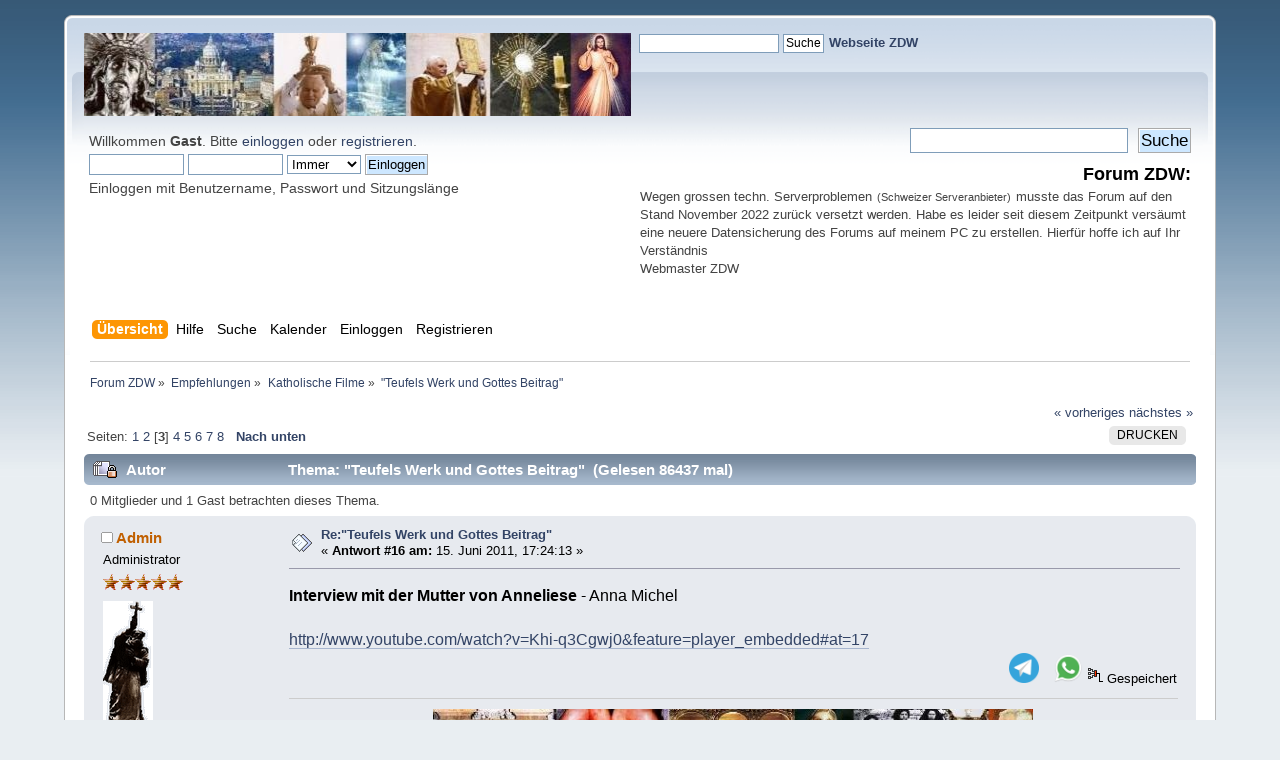

--- FILE ---
content_type: text/html; charset=UTF-8
request_url: https://kath-zdw.ch/forum/index.php/topic,136.16.html?PHPSESSID=594719d168c3277c3c5bcaa58dd65387
body_size: 68963
content:
<!DOCTYPE html PUBLIC "-//W3C//DTD XHTML 1.0 Transitional//EN" "http://www.w3.org/TR/xhtml1/DTD/xhtml1-transitional.dtd">
<html xmlns="http://www.w3.org/1999/xhtml">
<head>
	<link rel="stylesheet" type="text/css" href="https://www.kath-zdw.ch/forum/Themes/default/css/index.css?fin20" />
	<link rel="stylesheet" type="text/css" href="https://www.kath-zdw.ch/forum/Themes/default/css/webkit.css" />
	<script type="text/javascript" src="https://www.kath-zdw.ch/forum/Themes/default/scripts/script.js?fin20"></script>
	<script type="text/javascript" src="https://www.kath-zdw.ch/forum/Themes/default/scripts/theme.js?fin20"></script>
	<script type="text/javascript"><!-- // --><![CDATA[
		var smf_theme_url = "https://www.kath-zdw.ch/forum/Themes/default";
		var smf_default_theme_url = "https://www.kath-zdw.ch/forum/Themes/default";
		var smf_images_url = "https://www.kath-zdw.ch/forum/Themes/default/images";
		var smf_scripturl = "https://www.kath-zdw.ch/forum/index.php?PHPSESSID=594719d168c3277c3c5bcaa58dd65387&amp;";
		var smf_iso_case_folding = false;
		var smf_charset = "UTF-8";
		var ajax_notification_text = "Lade...";
		var ajax_notification_cancel_text = "Abbrechen";
	// ]]></script>
<script type="text/javascript" src="https://ajax.googleapis.com/ajax/libs/jquery/3.4.1/jquery.min.js"></script> 
<script type="text/javascript" src="https://www.kath-zdw.ch/forum/Themes/default/scripts/tabbedinfo.js"></script>
	<meta http-equiv="Content-Type" content="text/html; charset=UTF-8" />
	<meta name="description" content="&quot;Teufels Werk und Gottes Beitrag&quot;" />
	<title>&quot;Teufels Werk und Gottes Beitrag&quot;</title>
	<link rel="canonical" href="https://www.kath-zdw.ch/forum/index.php?topic=136.16" />
	<link rel="help" href="https://www.kath-zdw.ch/forum/index.php?PHPSESSID=594719d168c3277c3c5bcaa58dd65387&amp;action=help" />
	<link rel="search" href="https://www.kath-zdw.ch/forum/index.php?PHPSESSID=594719d168c3277c3c5bcaa58dd65387&amp;action=search" />
	<link rel="contents" href="https://www.kath-zdw.ch/forum/index.php?PHPSESSID=594719d168c3277c3c5bcaa58dd65387&amp;" />
	<link rel="index" href="https://www.kath-zdw.ch/forum/index.php?PHPSESSID=594719d168c3277c3c5bcaa58dd65387&amp;board=59.0" />
		<script type="text/javascript" src="https://www.kath-zdw.ch/forum/Themes/default/scripts/captcha.js"></script>
</head>
<body>
<div id="wrapper" style="width: 90%">
	<div id="header"><div class="frame">
		<!-- BEGIN MOD CustomBlocks -->
		<!-- END MOD CustomBlocks -->
		<div id="top_section">
			<!-- BEGIN MOD CustomBlocks -->
				<div class="clear_left">
					<div style="float: left; width: 547px; height: 83px;" >
					<p>
<a href="https://kath-zdw.ch/">
<img border="0" src="https://kath-zdw.ch/maria/images/smflogo.jpg" width="547" height="83"></a></p>
					</div>
					<div style="float: left; width: 470px; height: 100px;" >
					<form action="https://kath-zdw.ch/maria/suche.a.html" id="cse-search-box">
    <input type="hidden" name="ie" value="UTF-8" />
    <input type="hidden" name="cof" value="FORID:10" />
    <input type="hidden" name="cx" value="018053462334594100424:3qiltekn2_0" />
  <div>
    <p align="left">
    &nbsp;
    <input type="text" name="q" size="18" /> 
    <input type="submit" name="sa" value="Suche" /><font face="Arial" size="4">  
	</font><font face="Arial" color="#000080"><b><a href="http://kath-zdw.ch">
	Webseite ZDW</a></b></font></div>
</form>
					</div>
				</div>
			<!-- END MOD CustomBlocks -->
		</div>
		<div id="upper_section" class="middletext">
			<div class="user">
				<script type="text/javascript" src="https://www.kath-zdw.ch/forum/Themes/default/scripts/sha1.js"></script>
				<form id="guest_form" action="https://www.kath-zdw.ch/forum/index.php?PHPSESSID=594719d168c3277c3c5bcaa58dd65387&amp;action=login2" method="post" accept-charset="UTF-8"  onsubmit="hashLoginPassword(this, '0765ff9a2825d6d533cdcd17b69a6514');">
					<div class="info">Willkommen <strong>Gast</strong>. Bitte <a href="https://www.kath-zdw.ch/forum/index.php?PHPSESSID=594719d168c3277c3c5bcaa58dd65387&amp;action=login">einloggen</a> oder <a href="https://www.kath-zdw.ch/forum/index.php?PHPSESSID=594719d168c3277c3c5bcaa58dd65387&amp;action=register">registrieren</a>.</div>
					<input type="text" name="user" size="10" class="input_text" />
					<input type="password" name="passwrd" size="10" class="input_password" />
					<select name="cookielength">
						<option value="60">1 Stunde</option>
						<option value="1440">1 Tag</option>
						<option value="10080">1 Woche</option>
						<option value="43200">1 Monat</option>
						<option value="-1" selected="selected">Immer</option>
					</select>
					<input type="submit" value="Einloggen" class="button_submit" /><br />
					<div class="info">Einloggen mit Benutzername, Passwort und Sitzungslänge</div>
					<input type="hidden" name="hash_passwrd" value="" /><input type="hidden" name="b12625649b54" value="0765ff9a2825d6d533cdcd17b69a6514" />
				</form>
			</div>
			<div class="news normaltext">
				<form id="search_form" action="https://www.kath-zdw.ch/forum/index.php?PHPSESSID=594719d168c3277c3c5bcaa58dd65387&amp;action=search2" method="post" accept-charset="UTF-8">
					<input type="text" name="search" value="" class="input_text" />&nbsp;
					<input type="submit" name="submit" value="Suche" class="button_submit" />
					<input type="hidden" name="advanced" value="0" />
					<input type="hidden" name="topic" value="136" /></form>
				<h2>Forum ZDW: </h2>
				<p><div style="text-align: left;"><span style="font-size: 10pt;" class="bbc_size">Wegen grossen techn. Serverproblemen</span> <span style="font-size: 8pt;" class="bbc_size">(Schweizer Serveranbieter)</span> <span style="font-size: 10pt;" class="bbc_size">musste das Forum auf den Stand November 2022 zurück versetzt werden. Habe es leider seit diesem Zeitpunkt versäumt eine neuere Datensicherung des Forums auf meinem PC zu erstellen. Hierfür hoffe ich auf Ihr Verständnis<br />Webmaster ZDW</span></div></p>
			</div>
		</div>
		<br class="clear" />
		<script type="text/javascript"><!-- // --><![CDATA[
			var oMainHeaderToggle = new smc_Toggle({
				bToggleEnabled: true,
				bCurrentlyCollapsed: false,
				aSwappableContainers: [
					'upper_section'
				],
				aSwapImages: [
					{
						sId: 'upshrink',
						srcExpanded: smf_images_url + '/upshrink.png',
						altExpanded: 'Ein- oder Ausklappen der Kopfzeile',
						srcCollapsed: smf_images_url + '/upshrink2.png',
						altCollapsed: 'Ein- oder Ausklappen der Kopfzeile'
					}
				],
				oThemeOptions: {
					bUseThemeSettings: false,
					sOptionName: 'collapse_header',
					sSessionVar: 'b12625649b54',
					sSessionId: '0765ff9a2825d6d533cdcd17b69a6514'
				},
				oCookieOptions: {
					bUseCookie: true,
					sCookieName: 'upshrink'
				}
			});
		// ]]></script>
		<div id="main_menu">
			<ul class="dropmenu" id="menu_nav">
				<li id="button_home">
					<a class="active firstlevel" href="https://www.kath-zdw.ch/forum/index.php?PHPSESSID=594719d168c3277c3c5bcaa58dd65387&amp;">
						<span class="last firstlevel">Übersicht</span>
					</a>
				</li>
				<li id="button_help">
					<a class="firstlevel" href="https://www.kath-zdw.ch/forum/index.php?PHPSESSID=594719d168c3277c3c5bcaa58dd65387&amp;action=help">
						<span class="firstlevel">Hilfe</span>
					</a>
				</li>
				<li id="button_search">
					<a class="firstlevel" href="https://www.kath-zdw.ch/forum/index.php?PHPSESSID=594719d168c3277c3c5bcaa58dd65387&amp;action=search">
						<span class="firstlevel">Suche</span>
					</a>
				</li>
				<li id="button_calendar">
					<a class="firstlevel" href="https://www.kath-zdw.ch/forum/index.php?PHPSESSID=594719d168c3277c3c5bcaa58dd65387&amp;action=calendar">
						<span class="firstlevel">Kalender</span>
					</a>
				</li>
				<li id="button_login">
					<a class="firstlevel" href="https://www.kath-zdw.ch/forum/index.php?PHPSESSID=594719d168c3277c3c5bcaa58dd65387&amp;action=login">
						<span class="firstlevel">Einloggen</span>
					</a>
				</li>
				<li id="button_register">
					<a class="firstlevel" href="https://www.kath-zdw.ch/forum/index.php?PHPSESSID=594719d168c3277c3c5bcaa58dd65387&amp;action=register">
						<span class="last firstlevel">Registrieren</span>
					</a>
				</li>
			</ul>
		</div>
		<br class="clear" />
	</div></div>
	<div id="content_section"><div class="frame">
		<div id="main_content_section">
	<div class="navigate_section">
		<ul>
			<li>
				<a href="https://www.kath-zdw.ch/forum/index.php?PHPSESSID=594719d168c3277c3c5bcaa58dd65387&amp;"><span>Forum ZDW</span></a> &#187;
			</li>
			<li>
				<a href="https://www.kath-zdw.ch/forum/index.php?PHPSESSID=594719d168c3277c3c5bcaa58dd65387&amp;#c10"><span>Empfehlungen</span></a> &#187;
			</li>
			<li>
				<a href="https://www.kath-zdw.ch/forum/index.php?PHPSESSID=594719d168c3277c3c5bcaa58dd65387&amp;board=59.0"><span>Katholische Filme</span></a> &#187;
			</li>
			<li class="last">
				<a href="https://www.kath-zdw.ch/forum/index.php?PHPSESSID=594719d168c3277c3c5bcaa58dd65387&amp;topic=136.0"><span>&quot;Teufels Werk und Gottes Beitrag&quot;</span></a>
			</li>
		</ul>
	</div>
			<a id="top"></a>
			<a id="msg3099"></a>
			<div class="pagesection">
				<div class="nextlinks"><a href="https://www.kath-zdw.ch/forum/index.php?PHPSESSID=594719d168c3277c3c5bcaa58dd65387&amp;topic=136.0;prev_next=prev#new">« vorheriges</a> <a href="https://www.kath-zdw.ch/forum/index.php?PHPSESSID=594719d168c3277c3c5bcaa58dd65387&amp;topic=136.0;prev_next=next#new">nächstes »</a></div>
		<div class="buttonlist floatright">
			<ul>
				<li><a class="button_strip_print" href="https://www.kath-zdw.ch/forum/index.php?PHPSESSID=594719d168c3277c3c5bcaa58dd65387&amp;action=printpage;topic=136.0" rel="new_win nofollow"><span class="last">Drucken</span></a></li>
			</ul>
		</div>
				<div class="pagelinks floatleft">Seiten: <a class="navPages" href="https://www.kath-zdw.ch/forum/index.php?PHPSESSID=594719d168c3277c3c5bcaa58dd65387&amp;topic=136.0">1</a> <a class="navPages" href="https://www.kath-zdw.ch/forum/index.php?PHPSESSID=594719d168c3277c3c5bcaa58dd65387&amp;topic=136.8">2</a> [<strong>3</strong>] <a class="navPages" href="https://www.kath-zdw.ch/forum/index.php?PHPSESSID=594719d168c3277c3c5bcaa58dd65387&amp;topic=136.24">4</a> <a class="navPages" href="https://www.kath-zdw.ch/forum/index.php?PHPSESSID=594719d168c3277c3c5bcaa58dd65387&amp;topic=136.32">5</a> <a class="navPages" href="https://www.kath-zdw.ch/forum/index.php?PHPSESSID=594719d168c3277c3c5bcaa58dd65387&amp;topic=136.40">6</a> <a class="navPages" href="https://www.kath-zdw.ch/forum/index.php?PHPSESSID=594719d168c3277c3c5bcaa58dd65387&amp;topic=136.48">7</a> <a class="navPages" href="https://www.kath-zdw.ch/forum/index.php?PHPSESSID=594719d168c3277c3c5bcaa58dd65387&amp;topic=136.56">8</a>   &nbsp;&nbsp;<a href="#lastPost"><strong>Nach unten</strong></a></div>
			</div>
			<div id="forumposts">
				<div class="cat_bar">
					<h3 class="catbg">
						<img src="https://www.kath-zdw.ch/forum/Themes/default/images/topic/veryhot_post_locked.gif" align="bottom" alt="" />
						<span id="author">Autor</span>
						Thema: &quot;Teufels Werk und Gottes Beitrag&quot; &nbsp;(Gelesen 86437 mal)
					</h3>
				</div>
				<p id="whoisviewing" class="smalltext">0 Mitglieder und 1 Gast betrachten dieses Thema.
				</p>
				<form action="https://www.kath-zdw.ch/forum/index.php?PHPSESSID=594719d168c3277c3c5bcaa58dd65387&amp;action=quickmod2;topic=136.16" method="post" accept-charset="UTF-8" name="quickModForm" id="quickModForm" style="margin: 0;" onsubmit="return oQuickModify.bInEditMode ? oQuickModify.modifySave('0765ff9a2825d6d533cdcd17b69a6514', 'b12625649b54') : false">
				<div class="windowbg">
					<span class="topslice"><span></span></span>
					<div class="post_wrapper">
						<div class="poster">
							<h4>
								<img src="https://www.kath-zdw.ch/forum/Themes/default/images/useroff.gif" alt="Offline" />
								<a href="https://www.kath-zdw.ch/forum/index.php?PHPSESSID=594719d168c3277c3c5bcaa58dd65387&amp;action=profile;u=1" title="Profil anzeigen von Admin">Admin</a>
							</h4>
							<ul class="reset smalltext" id="msg_3099_extra_info">
								<li class="membergroup">Administrator</li>
								<li class="stars"><img src="https://www.kath-zdw.ch/forum/Themes/default/images/staradmin.gif" alt="*" /><img src="https://www.kath-zdw.ch/forum/Themes/default/images/staradmin.gif" alt="*" /><img src="https://www.kath-zdw.ch/forum/Themes/default/images/staradmin.gif" alt="*" /><img src="https://www.kath-zdw.ch/forum/Themes/default/images/staradmin.gif" alt="*" /><img src="https://www.kath-zdw.ch/forum/Themes/default/images/staradmin.gif" alt="*" /></li>
								<li class="avatar">
									<a href="https://www.kath-zdw.ch/forum/index.php?PHPSESSID=594719d168c3277c3c5bcaa58dd65387&amp;action=profile;u=1">
										<img class="avatar" src="https://www.kath-zdw.ch/forum/index.php?PHPSESSID=594719d168c3277c3c5bcaa58dd65387&amp;action=dlattach;attach=5280;type=avatar" alt="" />
									</a>
								</li>
								<li class="postcount">Beiträge: 1094</li>
								<li class="gender">Country: <img src="https://www.kath-zdw.ch/forum/Themes/default/images/flags/ch.png" alt="ch" title="Switzerland" /></li>
								<li class="gender">Geschlecht: <img class="gender" src="https://www.kath-zdw.ch/forum/Themes/default/images/Male.gif" alt="Männlich" /></li>
								<li class="profile">
									<ul>
										<li><a href="https://kath-zdw.ch" title="Zeugen der Wahrheit" target="_blank" rel="noopener noreferrer" class="new_win"><img src="https://www.kath-zdw.ch/forum/Themes/default/images/www_sm.gif" alt="Zeugen der Wahrheit" /></a></li>
									</ul>
								</li>
								<li class="custom">Religionszugehörigkeit: Römisch-katholische Kirche</li>
							</ul>
						</div>
						<div class="postarea">
							<div class="flow_hidden">
								<div class="keyinfo">
									<div class="messageicon">
										<img src="https://www.kath-zdw.ch/forum/Themes/default/images/post/xx.gif" alt="" />
									</div>
									<h5 id="subject_3099">
										<a href="https://www.kath-zdw.ch/forum/index.php?PHPSESSID=594719d168c3277c3c5bcaa58dd65387&amp;topic=136.msg3099#msg3099" rel="nofollow">Re:&quot;Teufels Werk und Gottes Beitrag&quot;</a>
									</h5>
									<div class="smalltext">&#171; <strong>Antwort #16 am:</strong> 15. Juni 2011, 17:24:13 &#187;</div>
									<div id="msg_3099_quick_mod"></div>
								</div>
							</div>
							<div class="post">
								<div class="inner" id="msg_3099"><strong>Interview mit der Mutter von Anneliese</strong> - Anna Michel<br /><br /><a href="http://www.youtube.com/watch?v=Khi-q3Cgwj0&amp;feature=player_embedded#at=17" class="bbc_link" target="_blank" rel="noopener noreferrer">http://www.youtube.com/watch?v=Khi-q3Cgwj0&amp;feature=player_embedded#at=17</a></div>
							</div>
						</div>
						<div class="moderatorbar">
							<div class="smalltext modified" id="modified_3099">
							</div>
							<div class="smalltext reportlinks">
							<a href="tg:msg_url?url=Thanks for sharing >>> https://www.kath-zdw.ch/forum/index.php?topic=136.0">
								<img alt="Telegram" src="https://www.kath-zdw.ch/forum/Themes/default/images/icons/Telegram.png" style="max-width: 30px; margin-top: -2px;margin-right: 10px;"/></a>
							<a href="whatsapp://send?text=Thanks for sharing >>> https://www.kath-zdw.ch/forum/index.php?topic=136.0" data-action="share/whatsapp/share">
								<img alt="WhatsApp" src="https://www.kath-zdw.ch/forum/Themes/default/images/icons/Whatsapp.png" style="max-width: 30px; margin-top: -2px;"/></a>
								<img src="https://www.kath-zdw.ch/forum/Themes/default/images/ip.gif" alt="" />
								Gespeichert
							</div>
							<div class="signature" id="msg_3099_signature"><div align="center"><a href="https://www.kath-zdw.ch" class="bbc_link" target="_blank" rel="noopener noreferrer"><img src="https://www.kath-zdw.ch/maria/images/index.JPG" alt="" width="600" height="50" class="bbc_img resized" /></a></div><div align="center"><a href="https://www.kath-zdw.ch" class="bbc_link" target="_blank" rel="noopener noreferrer">www.kath-zdw.ch</a></div></div>
						</div>
					</div>
					<span class="botslice"><span></span></span>
				</div>
				<hr class="post_separator" />
				<a id="msg3102"></a>
				<div class="windowbg2">
					<span class="topslice"><span></span></span>
					<div class="post_wrapper">
						<div class="poster">
							<h4>
								CSPB
							</h4>
							<ul class="reset smalltext" id="msg_3102_extra_info">
								<li class="membergroup">Gast</li>
							</ul>
						</div>
						<div class="postarea">
							<div class="flow_hidden">
								<div class="keyinfo">
									<div class="messageicon">
										<img src="https://www.kath-zdw.ch/forum/Themes/default/images/post/xx.gif" alt="" />
									</div>
									<h5 id="subject_3102">
										<a href="https://www.kath-zdw.ch/forum/index.php?PHPSESSID=594719d168c3277c3c5bcaa58dd65387&amp;topic=136.msg3102#msg3102" rel="nofollow">Re:&quot;Teufels Werk und Gottes Beitrag&quot;</a>
									</h5>
									<div class="smalltext">&#171; <strong>Antwort #17 am:</strong> 15. Juni 2011, 20:15:30 &#187;</div>
									<div id="msg_3102_quick_mod"></div>
								</div>
							</div>
							<div class="post">
								<div class="inner" id="msg_3102">Lieber Winfried,<br /><br />Vielleicht kannst du der &quot;Ghost Hunters Agency&quot; das Buch &quot;Wenn Verstorbene um Befreiung rufen&quot; von Gabriele Amorth und Kenneth McAll empfehlen, dass sie auch einmal einen professionellen Blick in die Materie bekommen (nichts für ungut). <br />Es enthält eine Sammlung von Erfahrungsberichten verschiedenster Exorzisten mit &quot;Spukerscheinungen&quot; und angeblicher Präsenz der Seelen von Verstorbenen.<br />Im speziellen Fall, wo es um Exorzismen geht, kannst du ihnen vielleicht die Bücher &quot;Ein Exorzist erzählt&quot; und &quot;Neue Berichte eines Exorzisten&quot; von Gabriele Amorth empfehlen. Diese beiden Bücher sind für Nicht-Katholiken vielleicht etwas heftig, da sie auch einiges an theologischen Hintergrund enthalten. Trotzdem sind sie auch für &quot;Unwissende&quot; empfehlenswert zu lesen, da sie auch viel Praxis und Erfahrung enthalten, und weder besonders anstrengend zu lesen noch lang sind.<br /><br />Grüße und Gottes Segen, CSPB</div>
							</div>
						</div>
						<div class="moderatorbar">
							<div class="smalltext modified" id="modified_3102">
							</div>
							<div class="smalltext reportlinks">
							<a href="tg:msg_url?url=Thanks for sharing >>> https://www.kath-zdw.ch/forum/index.php?topic=136.0">
								<img alt="Telegram" src="https://www.kath-zdw.ch/forum/Themes/default/images/icons/Telegram.png" style="max-width: 30px; margin-top: -2px;margin-right: 10px;"/></a>
							<a href="whatsapp://send?text=Thanks for sharing >>> https://www.kath-zdw.ch/forum/index.php?topic=136.0" data-action="share/whatsapp/share">
								<img alt="WhatsApp" src="https://www.kath-zdw.ch/forum/Themes/default/images/icons/Whatsapp.png" style="max-width: 30px; margin-top: -2px;"/></a>
								<img src="https://www.kath-zdw.ch/forum/Themes/default/images/ip.gif" alt="" />
								Gespeichert
							</div>
						</div>
					</div>
					<span class="botslice"><span></span></span>
				</div>
				<hr class="post_separator" />
				<a id="msg3707"></a>
				<div class="windowbg">
					<span class="topslice"><span></span></span>
					<div class="post_wrapper">
						<div class="poster">
							<h4>
								<img src="https://www.kath-zdw.ch/forum/Themes/default/images/useroff.gif" alt="Offline" />
								<a href="https://www.kath-zdw.ch/forum/index.php?PHPSESSID=594719d168c3277c3c5bcaa58dd65387&amp;action=profile;u=435" title="Profil anzeigen von Sandy-GHA">Sandy-GHA</a>
							</h4>
							<ul class="reset smalltext" id="msg_3707_extra_info">
								<li class="stars"><img src="https://www.kath-zdw.ch/forum/Themes/default/images/star.gif" alt="*" /></li>
								<li class="postcount">Beiträge: 10</li>
								<li class="profile">
									<ul>
									</ul>
								</li>
							</ul>
						</div>
						<div class="postarea">
							<div class="flow_hidden">
								<div class="keyinfo">
									<div class="messageicon">
										<img src="https://www.kath-zdw.ch/forum/Themes/default/images/post/xx.gif" alt="" />
									</div>
									<h5 id="subject_3707">
										<a href="https://www.kath-zdw.ch/forum/index.php?PHPSESSID=594719d168c3277c3c5bcaa58dd65387&amp;topic=136.msg3707#msg3707" rel="nofollow">Re:&quot;Teufels Werk und Gottes Beitrag&quot;</a>
									</h5>
									<div class="smalltext">&#171; <strong>Antwort #18 am:</strong> 03. Juli 2011, 20:50:31 &#187;</div>
									<div id="msg_3707_quick_mod"></div>
								</div>
							</div>
							<div class="post">
								<div class="inner" id="msg_3707">Hallo zusammen.Ich bin Leaderin der GhostHunters Agency und haben uns mit dem Fall Anneliese intensiv beschäftigt.Uns war es wichtig die Wahrheit über Anneliese zu erfahren da es sehr viele Geschichten und Wiedersprüche in diesem Fall gibt.Dafür haben wir einen langen Bericht geschrieben,ein Interview mit einer damaligen guten Freundin geführt und das Interview mit der Mutter Anna Michel.Wichtig für uns war es verschiedene Seiten anzuhören da wir nicht voreingenommen diesbezüglich waren.Vieles konnten wir jedoch aufklären.Es war für uns eine Interessante Erfahrung und die Bilder von den 2 Tagen als wir oben waren sind nicht so schnell aus dem Kopf zu bekommen.Die GHA beschäftigt sich eigentlich mit paranormalen Phänomenen,aber dieses war ein ganz besonderer Fall und sollte eine Dokumentation über die wahre Anneliese geben.Wer sie war,wie alles zustande kam und leider wie es Enden musste.<br /><br />Lieben Gruss Sandy</div>
							</div>
						</div>
						<div class="moderatorbar">
							<div class="smalltext modified" id="modified_3707">
							</div>
							<div class="smalltext reportlinks">
							<a href="tg:msg_url?url=Thanks for sharing >>> https://www.kath-zdw.ch/forum/index.php?topic=136.0">
								<img alt="Telegram" src="https://www.kath-zdw.ch/forum/Themes/default/images/icons/Telegram.png" style="max-width: 30px; margin-top: -2px;margin-right: 10px;"/></a>
							<a href="whatsapp://send?text=Thanks for sharing >>> https://www.kath-zdw.ch/forum/index.php?topic=136.0" data-action="share/whatsapp/share">
								<img alt="WhatsApp" src="https://www.kath-zdw.ch/forum/Themes/default/images/icons/Whatsapp.png" style="max-width: 30px; margin-top: -2px;"/></a>
								<img src="https://www.kath-zdw.ch/forum/Themes/default/images/ip.gif" alt="" />
								Gespeichert
							</div>
						</div>
					</div>
					<span class="botslice"><span></span></span>
				</div>
				<hr class="post_separator" />
				<a id="msg3722"></a>
				<div class="windowbg2">
					<span class="topslice"><span></span></span>
					<div class="post_wrapper">
						<div class="poster">
							<h4>
								<img src="https://www.kath-zdw.ch/forum/Themes/default/images/useroff.gif" alt="Offline" />
								<a href="https://www.kath-zdw.ch/forum/index.php?PHPSESSID=594719d168c3277c3c5bcaa58dd65387&amp;action=profile;u=17" title="Profil anzeigen von Winfried">Winfried</a>
							</h4>
							<ul class="reset smalltext" id="msg_3722_extra_info">
								<li class="stars"><img src="https://www.kath-zdw.ch/forum/Themes/default/images/star.gif" alt="*" /><img src="https://www.kath-zdw.ch/forum/Themes/default/images/star.gif" alt="*" /><img src="https://www.kath-zdw.ch/forum/Themes/default/images/star.gif" alt="*" /><img src="https://www.kath-zdw.ch/forum/Themes/default/images/star.gif" alt="*" /></li>
								<li class="postcount">Beiträge: 682</li>
								<li class="gender">Geschlecht: <img class="gender" src="https://www.kath-zdw.ch/forum/Themes/default/images/Male.gif" alt="Männlich" /></li>
								<li class="profile">
									<ul>
									</ul>
								</li>
							</ul>
						</div>
						<div class="postarea">
							<div class="flow_hidden">
								<div class="keyinfo">
									<div class="messageicon">
										<img src="https://www.kath-zdw.ch/forum/Themes/default/images/post/xx.gif" alt="" />
									</div>
									<h5 id="subject_3722">
										<a href="https://www.kath-zdw.ch/forum/index.php?PHPSESSID=594719d168c3277c3c5bcaa58dd65387&amp;topic=136.msg3722#msg3722" rel="nofollow">Re:&quot;Teufels Werk und Gottes Beitrag&quot;</a>
									</h5>
									<div class="smalltext">&#171; <strong>Antwort #19 am:</strong> 04. Juli 2011, 10:29:12 &#187;</div>
									<div id="msg_3722_quick_mod"></div>
								</div>
							</div>
							<div class="post">
								<div class="inner" id="msg_3722">Liebe Sandy-GHA, liebe Leser,<br />&nbsp;<br />schön, dass Du zu uns gefunden hast. Seit Bestehen dieser website wurde das Thema &quot;Anneliese Michel&quot; ja schon oft diskutiert (es ist übrigens eines der am meisten aufgerufenen auf unserer HP).<br /><br />Da ich mich Anneliese Michel und ihrer Familie besonders verpflichtet fühle, werde ich mich auch weiterhin für eine Würdigung ihr Leidens und Sterbens einsetzen, zumal dies in der Menschheits- und Kirchengeschichte einmalig ist. Leider herrscht aber auch in katholischen Kreisen die Meinung vor, dass der Tod von Anneliese Michel hätte verhindert werden können. Das stimmt nicht, auch wenn im Nachhinein außenstehende Gutachter der Meinung waren, eine Zwangsernährung (!) hätte hier etwas bewirken können. Wie von der Gottesmutter angekündigt, sollte am 1. Juli die WENDE kommen. Alle, incl. der Priester, glaubten dabei an eine Genesung. Dem war aber nicht so. Gott der Herr holte sie am 1. Juli des Jahres 1976 zu sich. Das war die WENDE, was von den meisten, auch den katholischen Kritikern, bis heute nicht erkannt wird.<br /><br /><br />Neben den authentischen Berichten derer, die dabei waren (die meisten kenne ich persönlich), empfehle ich allen Interessierten das Buch von Felicitas Goodman: &quot;<em>Anneliese Michel und ihre Dämonen</em>&quot; (Christiana-Verlag, 5. Aufl., mit einem Vorwort des Exorzisten Pfr. Ernst Alt). Frau Prof. Goodman hat sich die gesamten Unterlagen dieses Falles zukommen lassen und daraufhin ein wissenschaftlich fundiertes Dokument zu Klingenberg verfasst. <br /><br /><br />Desweitern existiert noch der Fall &quot;Heike&quot; (FORUM), der die Gottesmutter, nach deren Einwilligung, ein ähnliches Schicksal wie Anneliese prophezeit hat. Jetzt bin ich kein Prophet, aber sollten sich bei ihr ähnliche Situationen wie bei Anneliese einstellen - ihre Dämonen sind übrigens die gleichen wie in Klingenberg (!) - werde ich mich auch dazu bekennen. Was Außenstehende dann dazu sagen werden, ist mir egal.<br /><br /><br /><br />PS: Ich bin schon einmal auf die weitere Berichterstattung bei GHA gespannt.<br /><br /><br />Viele Grüße.</div>
							</div>
						</div>
						<div class="moderatorbar">
							<div class="smalltext modified" id="modified_3722">
							</div>
							<div class="smalltext reportlinks">
							<a href="tg:msg_url?url=Thanks for sharing >>> https://www.kath-zdw.ch/forum/index.php?topic=136.0">
								<img alt="Telegram" src="https://www.kath-zdw.ch/forum/Themes/default/images/icons/Telegram.png" style="max-width: 30px; margin-top: -2px;margin-right: 10px;"/></a>
							<a href="whatsapp://send?text=Thanks for sharing >>> https://www.kath-zdw.ch/forum/index.php?topic=136.0" data-action="share/whatsapp/share">
								<img alt="WhatsApp" src="https://www.kath-zdw.ch/forum/Themes/default/images/icons/Whatsapp.png" style="max-width: 30px; margin-top: -2px;"/></a>
								<img src="https://www.kath-zdw.ch/forum/Themes/default/images/ip.gif" alt="" />
								Gespeichert
							</div>
							<div class="signature" id="msg_3722_signature">In hoc signo vinces.</div>
						</div>
					</div>
					<span class="botslice"><span></span></span>
				</div>
				<hr class="post_separator" />
				<a id="msg3960"></a>
				<div class="windowbg">
					<span class="topslice"><span></span></span>
					<div class="post_wrapper">
						<div class="poster">
							<h4>
								<img src="https://www.kath-zdw.ch/forum/Themes/default/images/useroff.gif" alt="Offline" />
								<a href="https://www.kath-zdw.ch/forum/index.php?PHPSESSID=594719d168c3277c3c5bcaa58dd65387&amp;action=profile;u=435" title="Profil anzeigen von Sandy-GHA">Sandy-GHA</a>
							</h4>
							<ul class="reset smalltext" id="msg_3960_extra_info">
								<li class="stars"><img src="https://www.kath-zdw.ch/forum/Themes/default/images/star.gif" alt="*" /></li>
								<li class="postcount">Beiträge: 10</li>
								<li class="profile">
									<ul>
									</ul>
								</li>
							</ul>
						</div>
						<div class="postarea">
							<div class="flow_hidden">
								<div class="keyinfo">
									<div class="messageicon">
										<img src="https://www.kath-zdw.ch/forum/Themes/default/images/post/xx.gif" alt="" />
									</div>
									<h5 id="subject_3960">
										<a href="https://www.kath-zdw.ch/forum/index.php?PHPSESSID=594719d168c3277c3c5bcaa58dd65387&amp;topic=136.msg3960#msg3960" rel="nofollow">Re:&quot;Teufels Werk und Gottes Beitrag&quot;</a>
									</h5>
									<div class="smalltext">&#171; <strong>Antwort #20 am:</strong> 10. Juli 2011, 18:44:32 &#187;</div>
									<div id="msg_3960_quick_mod"></div>
								</div>
							</div>
							<div class="post">
								<div class="inner" id="msg_3960">Hallo Winfried.<br />Gerne würde ich mit Ihnen nochmals telefonieren um ggf. einen Termin für dieses Jahr abzumachen um alles weitere dann zu besprechen.Ihre Meinung und vielleicht von Heike ist uns sehr wichtig.Da wir bisher nur mit der damaligen Freundin sprechen konnten und Annelieses Mutter.Vielleicht könnten wir auch alle ein Treffen bei Anna Michel stattfinden lassen wenn sie es möchten.So kann jeder etwas zu der Thematik sagen und wir können eine weitere Berichterstattung auf unsere Website veröffentlichen.<br /><br />Lieben Gruss Sandy</div>
							</div>
						</div>
						<div class="moderatorbar">
							<div class="smalltext modified" id="modified_3960">
							</div>
							<div class="smalltext reportlinks">
							<a href="tg:msg_url?url=Thanks for sharing >>> https://www.kath-zdw.ch/forum/index.php?topic=136.0">
								<img alt="Telegram" src="https://www.kath-zdw.ch/forum/Themes/default/images/icons/Telegram.png" style="max-width: 30px; margin-top: -2px;margin-right: 10px;"/></a>
							<a href="whatsapp://send?text=Thanks for sharing >>> https://www.kath-zdw.ch/forum/index.php?topic=136.0" data-action="share/whatsapp/share">
								<img alt="WhatsApp" src="https://www.kath-zdw.ch/forum/Themes/default/images/icons/Whatsapp.png" style="max-width: 30px; margin-top: -2px;"/></a>
								<img src="https://www.kath-zdw.ch/forum/Themes/default/images/ip.gif" alt="" />
								Gespeichert
							</div>
						</div>
					</div>
					<span class="botslice"><span></span></span>
				</div>
				<hr class="post_separator" />
				<a id="msg3969"></a>
				<div class="windowbg2">
					<span class="topslice"><span></span></span>
					<div class="post_wrapper">
						<div class="poster">
							<h4>
								<img src="https://www.kath-zdw.ch/forum/Themes/default/images/useroff.gif" alt="Offline" />
								<a href="https://www.kath-zdw.ch/forum/index.php?PHPSESSID=594719d168c3277c3c5bcaa58dd65387&amp;action=profile;u=42" title="Profil anzeigen von Andreas777">Andreas777</a>
							</h4>
							<ul class="reset smalltext" id="msg_3969_extra_info">
								<li class="stars"><img src="https://www.kath-zdw.ch/forum/Themes/default/images/star.gif" alt="*" /><img src="https://www.kath-zdw.ch/forum/Themes/default/images/star.gif" alt="*" /></li>
								<li class="postcount">Beiträge: 162</li>
								<li class="gender">Country: <img src="https://www.kath-zdw.ch/forum/Themes/default/images/flags/de.png" alt="de" title="Germany" /></li>
								<li class="gender">Geschlecht: <img class="gender" src="https://www.kath-zdw.ch/forum/Themes/default/images/Male.gif" alt="Männlich" /></li>
								<li class="profile">
									<ul>
									</ul>
								</li>
								<li class="custom">Religionszugehörigkeit: Römisch-katholische Kirche</li>
							</ul>
						</div>
						<div class="postarea">
							<div class="flow_hidden">
								<div class="keyinfo">
									<div class="messageicon">
										<img src="https://www.kath-zdw.ch/forum/Themes/default/images/post/xx.gif" alt="" />
									</div>
									<h5 id="subject_3969">
										<a href="https://www.kath-zdw.ch/forum/index.php?PHPSESSID=594719d168c3277c3c5bcaa58dd65387&amp;topic=136.msg3969#msg3969" rel="nofollow">Re:&quot;Teufels Werk und Gottes Beitrag&quot;</a>
									</h5>
									<div class="smalltext">&#171; <strong>Antwort #21 am:</strong> 10. Juli 2011, 22:41:33 &#187;</div>
									<div id="msg_3969_quick_mod"></div>
								</div>
							</div>
							<div class="post">
								<div class="inner" id="msg_3969">Lieber Winfried,<br /><br />da kann man @ CSPB nur zustimmen denn die selbst ernannten Geisterjäger haben vermutlich im Grunde keine Ahnung. Ich habe mir mal ihre Homepage angesehen und die sagt ja schon alles.<br />Wenn man da auf Team klickt sieht und liest man weiter unten folgendes:<br /><br /><strong>Heike / Medium<br /><br />Sie arbeit schon sehr viele Jahre hauptberuflich als Trauerbegleiterin und Medium.Heike verfügt über die mediale Begabung mit der geistigen Welt Kontakt aufnehmen zu können. Als Medium ist sie Vermittlerin zwischen der geistigen Welt und Ihnen. Sie wird Ihnen ganz genau erklären, wie sie den Kontakt herstellt und wie die mediale Beratung ablaufen wird.Heike entdeckte uns über eine Zeitung und entschloss bei der GHA mitzuwirken.Wir als GHA freuen uns sehr sie im Team zu haben,da wir wissen das sie sehr gute Arbeit leistet.<br />Eine mediale Beratung dauert für gewöhnlich 30 Minuten und kostet 75 €.</strong><br /><br />Die haben eine im Team derer ihr Herr ein Dämon ist.<br />Liebe Sandy und Team, laßt besser die Finger davon und vor allem vor dieser Heike. Man müßte auch die Leute vor der warnen. Wißt ihr denn nicht das sich der Teufel als Gestalt des Lichtes verkleidet ?<br /><br />&nbsp; <br /><br /></div>
							</div>
						</div>
						<div class="moderatorbar">
							<div class="smalltext modified" id="modified_3969">
							</div>
							<div class="smalltext reportlinks">
							<a href="tg:msg_url?url=Thanks for sharing >>> https://www.kath-zdw.ch/forum/index.php?topic=136.0">
								<img alt="Telegram" src="https://www.kath-zdw.ch/forum/Themes/default/images/icons/Telegram.png" style="max-width: 30px; margin-top: -2px;margin-right: 10px;"/></a>
							<a href="whatsapp://send?text=Thanks for sharing >>> https://www.kath-zdw.ch/forum/index.php?topic=136.0" data-action="share/whatsapp/share">
								<img alt="WhatsApp" src="https://www.kath-zdw.ch/forum/Themes/default/images/icons/Whatsapp.png" style="max-width: 30px; margin-top: -2px;"/></a>
								<img src="https://www.kath-zdw.ch/forum/Themes/default/images/ip.gif" alt="" />
								Gespeichert
							</div>
							<div class="signature" id="msg_3969_signature">Perdiger 1<br />9, Was geschehen ist, wird wieder geschehen, was man getan hat, wird man wieder tun: Es gibt nichts Neues unter der Sonne.</div>
						</div>
					</div>
					<span class="botslice"><span></span></span>
				</div>
				<hr class="post_separator" />
				<a id="msg3979"></a>
				<div class="windowbg">
					<span class="topslice"><span></span></span>
					<div class="post_wrapper">
						<div class="poster">
							<h4>
								<img src="https://www.kath-zdw.ch/forum/Themes/default/images/useroff.gif" alt="Offline" />
								<a href="https://www.kath-zdw.ch/forum/index.php?PHPSESSID=594719d168c3277c3c5bcaa58dd65387&amp;action=profile;u=17" title="Profil anzeigen von Winfried">Winfried</a>
							</h4>
							<ul class="reset smalltext" id="msg_3979_extra_info">
								<li class="stars"><img src="https://www.kath-zdw.ch/forum/Themes/default/images/star.gif" alt="*" /><img src="https://www.kath-zdw.ch/forum/Themes/default/images/star.gif" alt="*" /><img src="https://www.kath-zdw.ch/forum/Themes/default/images/star.gif" alt="*" /><img src="https://www.kath-zdw.ch/forum/Themes/default/images/star.gif" alt="*" /></li>
								<li class="postcount">Beiträge: 682</li>
								<li class="gender">Geschlecht: <img class="gender" src="https://www.kath-zdw.ch/forum/Themes/default/images/Male.gif" alt="Männlich" /></li>
								<li class="profile">
									<ul>
									</ul>
								</li>
							</ul>
						</div>
						<div class="postarea">
							<div class="flow_hidden">
								<div class="keyinfo">
									<div class="messageicon">
										<img src="https://www.kath-zdw.ch/forum/Themes/default/images/post/xx.gif" alt="" />
									</div>
									<h5 id="subject_3979">
										<a href="https://www.kath-zdw.ch/forum/index.php?PHPSESSID=594719d168c3277c3c5bcaa58dd65387&amp;topic=136.msg3979#msg3979" rel="nofollow">Re:&quot;Teufels Werk und Gottes Beitrag&quot;</a>
									</h5>
									<div class="smalltext">&#171; <strong>Antwort #22 am:</strong> 11. Juli 2011, 12:01:45 &#187;</div>
									<div id="msg_3979_quick_mod"></div>
								</div>
							</div>
							<div class="post">
								<div class="inner" id="msg_3979">Lieber Andreas777,<br /><br />die Problematik ist mir bekannt. Mir ging es auch weniger um das Thema &quot;Geisterjäger&quot;, sondern um Stellungnahmen zu <em>Anneliese Michel</em>. Wenn es dabei der Sache dient, bin ich auch bereit, unter diesem Oberthema dazu Stellung zu nehmen.<br /><br /><br />Zu dem anderen, von Dir aufgeführten Punkt:<br /><br />Dazu muss ich erst einmal klarstellen, dass das Medium &quot;Heike&quot; mit der HEIKE, welche unter einer Sühnebesessenheit leidet und welche in dem o.g. Film unter ihrem richtigen Namen SARAH zu sehen ist, nicht das Geringste gemein hat.<br /><br /><br />Medien lehne ich grundsätzlich ab. Dies entstammt zu 100% dem Bereich der ESOTERIK und ist damit von unten&nbsp; <img src="https://www.kath-zdw.ch/forum/Smileys/default/2.gif" alt=";jfzf" title="" class="smiley" /> . Jetzt kenne ich diese Dame zwar nicht persönlich, aber spätesten, wenn es dabei um Geld geht, werde ich hellhörig. Medien sind aufgrund ihrer Hellsichtigkeit beliebt und glauben auch oft, im positiven Sinne zu handeln. Die Ursache dieser Hellsichtigkeit ist aber eine andere:&nbsp; <img src="https://www.kath-zdw.ch/forum/Smileys/default/smiley3.gif" alt="&#58;-t" title="3gif" class="smiley" /> . Ob dies von allen so gesehen wird, ist eine andere Frage, aber hier bedarf wohl das Medium der Geisterjäger selber, wobei ich natürlich einen kath. Priester bevorzugen würde.<br /><br /><br />Herzliche Grüße.</div>
							</div>
						</div>
						<div class="moderatorbar">
							<div class="smalltext modified" id="modified_3979">
							</div>
							<div class="smalltext reportlinks">
							<a href="tg:msg_url?url=Thanks for sharing >>> https://www.kath-zdw.ch/forum/index.php?topic=136.0">
								<img alt="Telegram" src="https://www.kath-zdw.ch/forum/Themes/default/images/icons/Telegram.png" style="max-width: 30px; margin-top: -2px;margin-right: 10px;"/></a>
							<a href="whatsapp://send?text=Thanks for sharing >>> https://www.kath-zdw.ch/forum/index.php?topic=136.0" data-action="share/whatsapp/share">
								<img alt="WhatsApp" src="https://www.kath-zdw.ch/forum/Themes/default/images/icons/Whatsapp.png" style="max-width: 30px; margin-top: -2px;"/></a>
								<img src="https://www.kath-zdw.ch/forum/Themes/default/images/ip.gif" alt="" />
								Gespeichert
							</div>
							<div class="signature" id="msg_3979_signature">In hoc signo vinces.</div>
						</div>
					</div>
					<span class="botslice"><span></span></span>
				</div>
				<hr class="post_separator" />
				<a id="msg3981"></a>
				<div class="windowbg2">
					<span class="topslice"><span></span></span>
					<div class="post_wrapper">
						<div class="poster">
							<h4>
								<img src="https://www.kath-zdw.ch/forum/Themes/default/images/useroff.gif" alt="Offline" />
								<a href="https://www.kath-zdw.ch/forum/index.php?PHPSESSID=594719d168c3277c3c5bcaa58dd65387&amp;action=profile;u=42" title="Profil anzeigen von Andreas777">Andreas777</a>
							</h4>
							<ul class="reset smalltext" id="msg_3981_extra_info">
								<li class="stars"><img src="https://www.kath-zdw.ch/forum/Themes/default/images/star.gif" alt="*" /><img src="https://www.kath-zdw.ch/forum/Themes/default/images/star.gif" alt="*" /></li>
								<li class="postcount">Beiträge: 162</li>
								<li class="gender">Country: <img src="https://www.kath-zdw.ch/forum/Themes/default/images/flags/de.png" alt="de" title="Germany" /></li>
								<li class="gender">Geschlecht: <img class="gender" src="https://www.kath-zdw.ch/forum/Themes/default/images/Male.gif" alt="Männlich" /></li>
								<li class="profile">
									<ul>
									</ul>
								</li>
								<li class="custom">Religionszugehörigkeit: Römisch-katholische Kirche</li>
							</ul>
						</div>
						<div class="postarea">
							<div class="flow_hidden">
								<div class="keyinfo">
									<div class="messageicon">
										<img src="https://www.kath-zdw.ch/forum/Themes/default/images/post/xx.gif" alt="" />
									</div>
									<h5 id="subject_3981">
										<a href="https://www.kath-zdw.ch/forum/index.php?PHPSESSID=594719d168c3277c3c5bcaa58dd65387&amp;topic=136.msg3981#msg3981" rel="nofollow">Re:&quot;Teufels Werk und Gottes Beitrag&quot;</a>
									</h5>
									<div class="smalltext">&#171; <strong>Antwort #23 am:</strong> 11. Juli 2011, 13:22:28 &#187;</div>
									<div id="msg_3981_quick_mod"></div>
								</div>
							</div>
							<div class="post">
								<div class="inner" id="msg_3981">Lieber Winfried,<br /><br />natürlich wußte ich das diese Namensgleichheit zufällig ist. Von der ist ja auch ein Bild auf denen ihrer HP. Beim anderen Punkt über diese sogenannten &quot;Mediums&quot; kann man dir nur zustimmen.<br /><br />Gotees Segen <br />Andreas</div>
							</div>
						</div>
						<div class="moderatorbar">
							<div class="smalltext modified" id="modified_3981">
							</div>
							<div class="smalltext reportlinks">
							<a href="tg:msg_url?url=Thanks for sharing >>> https://www.kath-zdw.ch/forum/index.php?topic=136.0">
								<img alt="Telegram" src="https://www.kath-zdw.ch/forum/Themes/default/images/icons/Telegram.png" style="max-width: 30px; margin-top: -2px;margin-right: 10px;"/></a>
							<a href="whatsapp://send?text=Thanks for sharing >>> https://www.kath-zdw.ch/forum/index.php?topic=136.0" data-action="share/whatsapp/share">
								<img alt="WhatsApp" src="https://www.kath-zdw.ch/forum/Themes/default/images/icons/Whatsapp.png" style="max-width: 30px; margin-top: -2px;"/></a>
								<img src="https://www.kath-zdw.ch/forum/Themes/default/images/ip.gif" alt="" />
								Gespeichert
							</div>
							<div class="signature" id="msg_3981_signature">Perdiger 1<br />9, Was geschehen ist, wird wieder geschehen, was man getan hat, wird man wieder tun: Es gibt nichts Neues unter der Sonne.</div>
						</div>
					</div>
					<span class="botslice"><span></span></span>
				</div>
				<hr class="post_separator" />
				</form>
			</div>
			<a id="lastPost"></a>
			<div class="pagesection">
				
		<div class="buttonlist floatright">
			<ul>
				<li><a class="button_strip_print" href="https://www.kath-zdw.ch/forum/index.php?PHPSESSID=594719d168c3277c3c5bcaa58dd65387&amp;action=printpage;topic=136.0" rel="new_win nofollow"><span class="last">Drucken</span></a></li>
			</ul>
		</div>
				<div class="pagelinks floatleft">Seiten: <a class="navPages" href="https://www.kath-zdw.ch/forum/index.php?PHPSESSID=594719d168c3277c3c5bcaa58dd65387&amp;topic=136.0">1</a> <a class="navPages" href="https://www.kath-zdw.ch/forum/index.php?PHPSESSID=594719d168c3277c3c5bcaa58dd65387&amp;topic=136.8">2</a> [<strong>3</strong>] <a class="navPages" href="https://www.kath-zdw.ch/forum/index.php?PHPSESSID=594719d168c3277c3c5bcaa58dd65387&amp;topic=136.24">4</a> <a class="navPages" href="https://www.kath-zdw.ch/forum/index.php?PHPSESSID=594719d168c3277c3c5bcaa58dd65387&amp;topic=136.32">5</a> <a class="navPages" href="https://www.kath-zdw.ch/forum/index.php?PHPSESSID=594719d168c3277c3c5bcaa58dd65387&amp;topic=136.40">6</a> <a class="navPages" href="https://www.kath-zdw.ch/forum/index.php?PHPSESSID=594719d168c3277c3c5bcaa58dd65387&amp;topic=136.48">7</a> <a class="navPages" href="https://www.kath-zdw.ch/forum/index.php?PHPSESSID=594719d168c3277c3c5bcaa58dd65387&amp;topic=136.56">8</a>   &nbsp;&nbsp;<a href="#top"><strong>Nach oben</strong></a></div>
				<div class="nextlinks_bottom"><a href="https://www.kath-zdw.ch/forum/index.php?PHPSESSID=594719d168c3277c3c5bcaa58dd65387&amp;topic=136.0;prev_next=prev#new">« vorheriges</a> <a href="https://www.kath-zdw.ch/forum/index.php?PHPSESSID=594719d168c3277c3c5bcaa58dd65387&amp;topic=136.0;prev_next=next#new">nächstes »</a></div>
			</div>
	<div class="navigate_section">
		<ul>
			<li>
				<a href="https://www.kath-zdw.ch/forum/index.php?PHPSESSID=594719d168c3277c3c5bcaa58dd65387&amp;"><span>Forum ZDW</span></a> &#187;
			</li>
			<li>
				<a href="https://www.kath-zdw.ch/forum/index.php?PHPSESSID=594719d168c3277c3c5bcaa58dd65387&amp;#c10"><span>Empfehlungen</span></a> &#187;
			</li>
			<li>
				<a href="https://www.kath-zdw.ch/forum/index.php?PHPSESSID=594719d168c3277c3c5bcaa58dd65387&amp;board=59.0"><span>Katholische Filme</span></a> &#187;
			</li>
			<li class="last">
				<a href="https://www.kath-zdw.ch/forum/index.php?PHPSESSID=594719d168c3277c3c5bcaa58dd65387&amp;topic=136.0"><span>&quot;Teufels Werk und Gottes Beitrag&quot;</span></a>
			</li>
		</ul>
	</div>
			<div id="moderationbuttons"></div>
			<div class="plainbox" id="display_jump_to">&nbsp;</div>
		<br class="clear" />
				<script type="text/javascript" src="https://www.kath-zdw.ch/forum/Themes/default/scripts/topic.js"></script>
				<script type="text/javascript"><!-- // --><![CDATA[
					if ('XMLHttpRequest' in window)
					{
						var oQuickModify = new QuickModify({
							sScriptUrl: smf_scripturl,
							bShowModify: true,
							iTopicId: 136,
							sTemplateBodyEdit: '\n\t\t\t\t\t\t\t\t<div id="quick_edit_body_container" style="width: 90%">\n\t\t\t\t\t\t\t\t\t<div id="error_box" style="padding: 4px;" class="error"><' + '/div>\n\t\t\t\t\t\t\t\t\t<textarea class="editor" name="message" rows="12" style="width: 100%; margin-bottom: 10px;" tabindex="1">%body%<' + '/textarea><br />\n\t\t\t\t\t\t\t\t\t<input type="hidden" name="b12625649b54" value="0765ff9a2825d6d533cdcd17b69a6514" />\n\t\t\t\t\t\t\t\t\t<input type="hidden" name="topic" value="136" />\n\t\t\t\t\t\t\t\t\t<input type="hidden" name="msg" value="%msg_id%" />\n\t\t\t\t\t\t\t\t\t<div class="righttext">\n\t\t\t\t\t\t\t\t\t\t<input type="submit" name="post" value="Speichern" tabindex="2" onclick="return oQuickModify.modifySave(\'0765ff9a2825d6d533cdcd17b69a6514\', \'b12625649b54\');" accesskey="s" class="button_submit" />&nbsp;&nbsp;<input type="submit" name="cancel" value="Abbrechen" tabindex="3" onclick="return oQuickModify.modifyCancel();" class="button_submit" />\n\t\t\t\t\t\t\t\t\t<' + '/div>\n\t\t\t\t\t\t\t\t<' + '/div>',
							sTemplateSubjectEdit: '<input type="text" style="width: 90%;" name="subject" value="%subject%" size="80" maxlength="80" tabindex="4" class="input_text" />',
							sTemplateBodyNormal: '%body%',
							sTemplateSubjectNormal: '<a hr'+'ef="https://www.kath-zdw.ch/forum/index.php?PHPSESSID=594719d168c3277c3c5bcaa58dd65387&amp;'+'?topic=136.msg%msg_id%#msg%msg_id%" rel="nofollow">%subject%<' + '/a>',
							sTemplateTopSubject: 'Thema: %subject% &nbsp;(Gelesen 86437 mal)',
							sErrorBorderStyle: '1px solid red'
						});

						aJumpTo[aJumpTo.length] = new JumpTo({
							sContainerId: "display_jump_to",
							sJumpToTemplate: "<label class=\"smalltext\" for=\"%select_id%\">Gehe zu:<" + "/label> %dropdown_list%",
							iCurBoardId: 59,
							iCurBoardChildLevel: 0,
							sCurBoardName: "Katholische Filme",
							sBoardChildLevelIndicator: "==",
							sBoardPrefix: "=> ",
							sCatSeparator: "-----------------------------",
							sCatPrefix: "",
							sGoButtonLabel: "Los"
						});

						aIconLists[aIconLists.length] = new IconList({
							sBackReference: "aIconLists[" + aIconLists.length + "]",
							sIconIdPrefix: "msg_icon_",
							sScriptUrl: smf_scripturl,
							bShowModify: true,
							iBoardId: 59,
							iTopicId: 136,
							sSessionId: "0765ff9a2825d6d533cdcd17b69a6514",
							sSessionVar: "b12625649b54",
							sLabelIconList: "Nachrichten Icon",
							sBoxBackground: "transparent",
							sBoxBackgroundHover: "#ffffff",
							iBoxBorderWidthHover: 1,
							sBoxBorderColorHover: "#adadad" ,
							sContainerBackground: "#ffffff",
							sContainerBorder: "1px solid #adadad",
							sItemBorder: "1px solid #ffffff",
							sItemBorderHover: "1px dotted gray",
							sItemBackground: "transparent",
							sItemBackgroundHover: "#e0e0f0"
						});
					}
				// ]]></script>
			<script type="text/javascript"><!-- // --><![CDATA[
				var verificationpostHandle = new smfCaptcha("https://www.kath-zdw.ch/forum/index.php?PHPSESSID=594719d168c3277c3c5bcaa58dd65387&amp;action=verificationcode;vid=post;rand=d67be4fd492f65df9af417bbe1c40535", "post", 1);
			// ]]></script><p></p>
<p align="right"><b style="font-family: camingodos-web,sans-serif; ">
<font color="#800000" style="font-family: camingodos-web,sans-serif; font-size:22pt">
<a name="video"></a></font></b></p>
<table border="0" width="100%" id="table75">
	<tr>
		<td>
		<p align="center"></p>
		<table border="0" width="100%" id="table747" cellspacing="1" cellpadding="0">
			<tr>
				<td>
				 </td>
			</tr>
			<tr>
				<td>
				<p align="center"><b><font size="6" color="#800000">
				<span style="background-color: #FFFF00">La Salette 1846 </span>
				</font></b></p>
				<p align="center"><video src="https://kath-zdw.ch/maria/Download/la_salette_1846_die_heilige_jungfrau_erscheint_zwei_hirtenkindern.mp4" poster="https://kath-zdw.ch/maria/Download/la_salette_1846_die_heilige_jungfrau_erscheint_zwei_hirtenkindern.jpg" preload="none" controls="controls" width="640" height="360">
				Ihr Browser kann dieses Video nicht wiedergeben. </video></p>
				<p align="center"></p>
				<align="center">
				<p align="center"></p>
				<p align="center"></p>
				<p align="center"></p>
				<p align="center"></p>
				<p align="center"></p>
				<p align="center"></p>
				<p align="center"></p>
				<p align="center"><b><br>
				</b></p>
				<p align="center"></p>
				</font></td>
			</tr>
		</table>
		<blink><hr></blink></td>
	</tr>
</table>
</span>
<p align="center"></p>
</span></font></span></td>
</tr>
<tr>
<td></td>
</tr>
</table>
<table border="0" width="100%" id="table1">
	<tr>
		<td>
		<p align="left"><b><font color="#000000" face="Arial" size="4">
		<a name="Suche">Suche</a> in den Seiten </font>
		<font face="Arial" size="4" color="#000080">Zeugen der Wahrheit</font></b></p>
		<form action="https://kath-zdw.ch/maria/suche.a.html" id="cse-search-box">
			<div>
				<input type="text" name="q" size="65" />
				<input type="submit" name="sa" value="Suche" /></div>
			<input type="hidden" name="cx" value="018053462334594100424:3qiltekn2_0" />
			<input type="hidden" name="cof" value="FORID:10" />
			<input type="hidden" name="ie" value="UTF-8" />
		</form>
		<script type="text/javascript" src="http://www.google.com/coop/cse/brand?form=cse-search-box&lang=de"></script>
		<p align="left"><font face="Arial"><font color="#000000">Wenn Sie nur ein 
		Wort suchen, sollte es nicht links in der Menüauswahl stehen, weil es Ihnen 
		die ganze Palette anzeigt.</font><br>
		<font color="#000000">Die Menüs sind auf jeder Seite vorhanden.</font><font color="#89A9B8">.</font></font></p>
		</td>
	</tr>
</table>
<p align="right">
<a href="#" onmouseover="window.status=_%A0Nach oben_; return true" onmouseout="window.status=''">
<img src="https://kath-zdw.ch/maria/images/top.gif" width="22" height="22" border="0" alt="top" title="top" style="border: 1px solid black;"></a></p>
<p style="line-height: 150%;"><font face="Arial" size="4"><font color="#770000">
<b>Du hörst die Stimme deines Gewissens: Es lobt, tadelt oder quält dich. Diese 
Stimme kannst du nicht los werden. Sie weist dich hin auf Gott, den unsichtbaren 
Gesetzgeber. Daher lässt das Gewissen uns nicht im Zweifel darüber, daß wir für 
unser Tun verantwortlich sind und daß wir einmal gerichtet werden. Jeder hat eine 
Seele, für die zu sorgen seine einzige Aufgabe in dieser Welt ist.</b></font>
<font color="#040404">Diese Welt ist nur eine Schranke, die uns vom Himmel oder 
der Hölle trennt. »Wir haben hier keine bleibende Stätte, sondern suchen die zukünftige.« 
(Hebr 13, 14)</font></font></p>
<table width="96%" id="table68" border="0">
	<tr>
		<td width="652">
		<table width="98%" id="table69" border="2" cellspacing="4" cellpadding="3">
			<tr>
				<td>
				<p style="line-height: 150%;"><b><font face="Verdana">
				<font color="#710000" size="4">Suche in den kath. Webseiten von:</font>
				</font></b><font face="Arial"><br>
				</font><b><font face="Verdana"><a href="https://kath-zdw.ch/">
				<font color="#000080" size="2">Zeugen der Wahrheit</font></a><font color="#000080" size="2">
				</font></font><font size="2">
				<font color="#000080" face="Verdana"><br>
				</font><font face="Verdana"><font color="#000000">
				<a target="_blank" href="http://www.jungfrau-der-eucharistie.de/">
				<font color="#000080">www.Jungfrau-der-Eucharistie.de</font></a></font><font color="#000080">
				</font>
				<a target="_blank" href="https://www.maria-die-makellose.de">
				<font color="#000080">www.maria-die-makellose.de</font></a><font color="#000080">
				</font></font><font color="#000080" face="Verdana"><br>
				</font><font color="#000000" face="Verdana">
				<a href="http://www.barbara-weigand.de/"><font color="#000080">www.barbara-weigand.de</font></a></font><font color="#000080" face="Verdana">
				</font></font><font color="#000000" face="Verdana" size="2">
				<a target="_blank" href="http://www.adoremus.de/">
				<font color="#000080">www.adoremus.de</font></a></font><font color="#000080" size="2" face="Verdana">
				</font><font size="2" face="Verdana">
				<a target="_blank" href="http://www.pater-pio.de/">
				<font color="#000080">www.pater-pio.de</font></a></font><font size="2"><font color="#000080" face="Verdana"><br>
				</font><font face="Verdana">
				<a target="_blank" href="http://www.gebete.ch/">
				<font color="#000080">www.gebete.ch</font></a></font></font><font color="#000080" face="Verdana" size="2">
				</font><font face="Verdana" size="2">
				<a target="_blank" href="http://www.gottliebtuns.com/">
				<font color="#000080">www.gottliebtuns.com</font></a></font><font size="2"><font color="#000080" face="Verdana">
				</font><font color="#000000" face="Verdana">
				<span dir="ltr" __jsproperties_parsed="true" jstcache="55" jsvalues=".onclick:$ctrl.editable() ?
                    $ctrl.createHandler('edit', $index) : ''" jscontent="data.getOriginalUrl()">
				<a class="fakelink" target="_blank" jstcache="0" href="http://www.assisi.ch/">
				<font color="#000080">www.assisi.ch</font></a></span></font></font><font color="#000080" face="Verdana" size="2"><br>
				</font><font face="Verdana" size="2">
				<a target="_blank" href="http://www.adorare.ch/">
				<font color="#000080">www.adorare.ch</font></a></font><font color="#000080" size="2" face="Verdana">
				<a target="_blank" href="http://www.das-haus-lazarus.ch">
				<font color="#000080">www.das-haus-lazarus.ch</font></a> </font>
				<font face="Verdana" size="2">
				<a target="_blank" href="http://www.wallfahrten.ch/">
				<font color="#000080">www.wallfahrten.ch</font></a></font></b></p>
				<form id="cse-search-box" action="http://kath-zdw.ch/maria/suche.a.html">
					<div>
						<p style="line-height: 150%;">
						<input name="q" type="text" size="58">
						<input name="sa" type="submit" value="Suche"> </p>
					</div>
					<input name="cx" type="hidden" value="018053462334594100424:m6u8paljv7m">
					<input name="cof" type="hidden" value="FORID:10">
					<input name="ie" type="hidden" value="UTF-8">
				</form>
				<script src="http://www.google.com/coop/cse/brand?form=cse-search-box&lang=de" type="text/javascript"></script>
				</td>
			</tr>
		</table>
		</td>
		<td></td>
		<td width="314">
		<p align="center" style="line-height: 150%;"><b>
		<font color="#770000" face="Arial" size="3">"Die Zeit verrinnt, oh Mensch 
		sei weise. Du tust NUR einmal diese Reise."</font></b><font face="Verdana" size="2"><br>
		</font><b><font color="#000000" face="Arial" size="3">Eure Tage und Stunden 
		auf dieser Erde sind gemessen an der Ewigkeit ein Wimpernschlag.</font></b>
		</p>
		</td>
	</tr>
</table>
<table width="95%" id="table70" border="0">
	<tr>
		<td width="1141"><b><font face="Arial">Dieses Forum ist mit folgenden Webseiten 
		verlinkt</font></b><font face="Arial" size="2"><br>
		</font><b><font face="Verdana"><a href="http://kath-zdw.ch/">
		<font color="#000080" size="2">Zeugen der Wahrheit</font></a><font size="2"><font color="#000080"> 
		- </font><a target="_blank" href="http://www.assisi.ch/">
		<font color="#000080">www.assisi.ch</font></a><font color="#000080"> -
		</font><a target="_blank" href="http://adorare.ch/">
		<font color="#000080">www.adorare.ch</font></a><font color="#000080"> -
		</font></font></font></b><font size="2"><b><font face="Verdana">
		<a target="_blank" href="http://www.jungfrau-der-eucharistie.de/">
		<font color="#000080">Jungfrau.d.Eucharistie</font></a></font></b><font color="#000080" face="Verdana"><br>
		</font><b><font face="Verdana">
		<a target="_blank" href="http://www.wallfahrten.ch/">
		<font color="#000080">www.wallfahrten.ch</font></a><font color="#000080"> 
		- </font><a target="_blank" href="http://www.gebete.ch/">
		<font color="#000080">www.gebete.ch</font></a><font color="#000080"> -
		</font><a target="_blank" href="http://www.segenskreis.at/">
		<font color="#000080">www.segenskreis.at</font></a><font color="#000080"> 
		- </font><a target="_blank" href="http://www.barbara-weigand.de/">
		<font color="#000080">barbara-weigand.de</font></a></font></b><font color="#000080" face="Verdana"><br>
		</font></font><b><font face="Verdana" size="2">
		<a target="_blank" href="http://www.gottliebtuns.com/">
		<font color="#000080">www.gottliebtuns.com</font></a><font color="#000080">-
		</font></font><font color="#000080" size="2" face="Verdana">
		<a target="_blank" href="http://www.das-haus-lazarus.ch">
		<font color="#000080">www.das-haus-lazarus.ch</font></a></font><font face="Verdana" size="2">
		</font></b><font size="2"><strong><font color="#000080" face="Verdana">-</font></strong></font><b><font face="Verdana"><font color="#000080" size="2">
		</font><a target="_blank" href="http://www.pater-pio.de/">
		<font color="#000080" size="2">www.pater-pio.de</font></a></font><font color="#000080" face="Verdana" size="2">
		</font></b></td>
	</tr>
	<tr>
		<td width="1141"></td>
	</tr>
</table>
<table width="100%" id="table71" border="0">
	<tr>
		<td width="497" valign="top" style="padding: 4px; text-align: left; color: rgb(51, 51, 51); font-size: 16px; font-weight: normal;">
		<table width="93%" id="table72" border="0">
			<tr>
				<td width="196">
				<p align="right"><b><font face="Verdana" size="2">
				<a target="_blank" href="http://www3.k-tv.org/">www3.k-tv.org</a>
				</font></b><font face="Arial"><br>
				</font><b><font face="Verdana" size="2">
				<a target="_blank" href="http://www.k-tv.org/">www.k-tv.org</a></font></b><font face="Arial">
				<br>
				</font><b><font face="Verdana" size="2">
				<a target="_blank" href="http://www.k-tv.at/">www.k-tv.at</a>
				</font></b></p>
				</td>
				<td width="256">
				<p align="center">
				<a target="_blank" href="http://www3.k-tv.org/">
				<img width="111" height="64" align="left" src="https://kath-zdw.ch/maria/images/ktv.neu.png" border="0"></a>
				</p>
				<p align="center"></p>
				</td>
			</tr>
		</table>
		<table width="99%" id="table73" border="0">
			<tr>
				<td width="444" valign="top">
				<p align="left"><font color="#530000"><b>
				<font face="Arial" size="4">K-TV der katholische Fernsehsender</font></b></font></p>
				</td>
			</tr>
		</table>
		</td>
		<td width="676" style="padding: 4px; text-align: left; color: rgb(51, 51, 51); font-size: 16px; font-weight: normal;">
		<p align="center" style="line-height: 150%;"><font face="Arial"><b>
		<font color="#660000">Wahrheit bedeutet Kampf</font> - </b><br>
		<b>Irrtum ist kostenlos</b></font><font color="#000000" face="Arial" size="3">.
		</font><font face="Arial" size="2"><br>
		</font><b><font color="#800000" face="Arial" size="3">Fürchtet nicht den 
		Pfad der Wahrheit, </font></b><font face="Arial"><br>
		</font><b><font color="#800000" face="Arial" size="3">fürchtet den Mangel 
		an Menschen die diesen gehn!</font></b></p>
		</td>
	</tr>
</table>
<hr>
<p style="line-height: 150%;"></p>
<table width="100%" id="table74" border="0">
	<tr>
		<td width="165">
		<p style="line-height: 150%;">
		<img width="165" height="303" src="https://kath-zdw.ch/maria/images/kreuz1.gif" border="0"></p>
		</td>
		<td>
		<p style="line-height: 150%;"><font face="Arial" size="4"><b>Nur registrierte 
		Benutzer können Themen und Beiträge im Forum schreiben.</b> </font></p>
		<p style="line-height: 150%;"><font face="Arial"><b>
		<font color="#710000">Wenn Sie sich anmelden</font></b><br>
		</font><font face="Verdana" size="2"><font color="#040404">Neuanmeldungen 
		müssen erst vom Admin bestätigt werden<br>
		Nach dem Anmelden wird Ihnen das Passwort per Email gesendet.<br>
		Dann können sie sich unter Member Login oben einloggen.<br>
		Nach dem Einloggen können Sie Ihre persönlichen Angaben unter Profil ändern 
		oder weitere hinzufügen. <br>
		Ebenso können Sie unter Profil Ihre Signatur eingeben (dann erscheint unter 
		jedem Ihrer Beiträge z.B. ein Spruch) <br>
		Unter Profil/Profil können Sie ein Bild hochladen, das dann links im Beitrag 
		unter Ihrem Nicknamen erscheint.</font><br>
		</font><font face="Arial"><br>
		<b><font color="#710000">Vorteile beim anmelden</font></b><br>
		</font><font color="#040404" face="Verdana" size="2">Sie können Ihren Beitrag 
		nachträglich verändern oder löschen. <br>
		Sie haben die Möglichkeit unter einer Rubrik ein neues Thema zu verfassen.
		<br>
		Zu diesem Beitrag (Neues Thema) besitzen Sie die Rechte, Ihren Beitrag zu 
		ändern oder das Thema zu löschen.<br>
		Löschen Ihrer Themen können nur Mitglieder.<br>
		Die Registrierung ist kostenlos <br>
		Ungelesene Beiträge seit Ihrem letzten Besuch. <br>
		Ungelesene Antworten zu Ihren Beiträgen. <br>
		Sie können das Design verändern. (Versch. Vorlagen)<br>
		Wir geben Ihre E-Mail-Adresse nicht weiter<br>
		Wir verschicken keinen Spam <br>
		Ihre E-Mail-Adresse wird je nach Einstellung im Profil anderen Mitgliedern 
		nicht angezeigt.<br>
		Wir sammeln keine persönlichen Daten wie Anschrift oder Telefonnummer
		</font></p>
		</td>
	</tr>
</table>
<center>
<p align="left" style="line-height: 150%;"><font face="Arial">
<font color="#000080" size="4"><b>Sinn und Zweck dieses Forums</b></font><br>
<font color="#040404">Dieses Forum dazu gedacht, Fragen und Antworten über die katholische 
Kirche jedem zugänglich zu machen. Jeder der Fragen hat, kann diese in diesem Forum 
eintragen. Besonders Priester sind in diesem Forum dazu eingeladen, auf verschiedene 
Fragen über den Glauben sich an den Beiträgen zu beteiligen. "Hier haben die Besucher 
dieser Seite die Möglichkeit mit anderen Besuchern über den Glauben zu diskutieren." 
Der Betreiber übernimmt jedoch in diesem Forum keine Gewähr für die Aktualität, 
Richtigkeit, Vollständigkeit oder Qualität der bereitgestellten Informationen.</font></font><b><font face="Arial"><br>
</font></b></p>
<p align="left" style="line-height: 150%;"><font face="Arial">
<font color="#040404">Unseriöse Themen und Beiträge werden gelöscht. Wenn Sie solche 
finden, melden Sie dies bitte dem Administrator per Mitteilung oder schreiben Sie 
unter: <br>
Mail</font> <strong>
<a onclick="return rcmail.command('compose','forum@kath-zdw.ch',this)" rel="noreferrer" href="mailto:info@kath-zdw.ch">
info@kath-zdw.ch</a></strong></font><font color="#000080" face="Arial"> </font>
</p>
<font color="#000080" face="Arial">
<p align="left" style="line-height: 150%;"><b>
<font color="#000000" face="Arial">Machen Sie das Forum Zeugen der Wahrheit unter 
Ihren Freunden bekannt: <a href="http://kath-zdw.ch/forum"><font size="4">kath-zdw.ch/forum</font></a> 
oder <font size="4"><a target="_blank" href="http://forum.kath-zdw.ch">forum.kath-zdw.ch</a></font></font></b></p>
</font>
<p align="left" style="line-height: 150%;"><font face="Arial"><font size="2">Auf 
die Veröffentlichung und den Wahrheitsgehalt der Forumsbeiträge habe ich als Admin 
keinerlei Einfluss. Da ich nebst Forum/Webseite/E-Mail noch der Erwerbstätigkeit 
nachgehen muss, ist es mir nicht möglich alle Inhalte zu prüfen. Ein jeder Leser 
sollte wissen, dass jeder Beitrag, die Meinung des Eintragenden widerspiegelt. Im 
Forum sind die einzelnen Beiträge dementsprechend zu bewerten.</font><br>
</font><font face="Arial" size="2"><font color="#000000"><b>Distanzierungsklausel:</b> 
Der Webmaster dieses Forums erklärt ausdrücklich, dass er keinerlei Einfluss auf 
die Gestaltung und die Inhalte der Seiten hat, die über die Links des Forums zu 
erreichen sind. Deshalb distanziert er sich ausdrücklich von allen Inhalten aller 
gelinkten Seiten und macht sich diese Inhalte nicht zu Eigen.</font>
<font color="#000000">Diese Erklärung gilt für alle auf dieser Forumspräsenz angezeigten 
Links und für alle Inhalte der Seiten, zu denen die Links führen. </font></font>
<font color="#000000" face="Arial" size="2">Feb. 2006</font></p>
<p style="line-height: 150%;"><font color="#000000" face="Arial"><b>
<font size="2">Linkempfehlung - Webseiten für Kinder:
<a target="_blank" href="http://www.freunde-von-net.net/"><font color="#000000">
www.freunde-von-net.net</font></a> </font></b></font><b>
<font color="#000000" face="Arial">
<a target="_blank" href="http://www.life-teen.de/">
<font size="2" color="#000000">www.life-teen.de</font></a></font></b></p>
<center>
<div align="center">
	<a target="_blank" href="http://kath-zdw.ch/">
	<img alt="" src="https://kath-zdw.ch/maria/images/banner.gif" border="0"></a></div>
<div align="center">
</div>
<p></p>
</center>
<p align="right">
<a href="#" onmouseover="window.status=_%A0Nach oben_; return true" onmouseout="window.status=''">
<img src="https://kath-zdw.ch/maria/images/top.gif" width="22" height="22" border="0" alt="top" title="top" style="border: 1px solid black;"></a></p>
<p><font color="#333333">Seiten-Aufrufe in ZDW </font><br>
<script type="text/javascript" src="https://kath-zdw.ch/seitencounter/counter.php?page=test"></script>
</p>
<a href="https://www.revolvermaps.com/livestats/53yydxjg7sf/">
<img src="//rf.revolvermaps.com/w/3/s/a/0/40/2/ffffff/010020/aa0000/53yydxjg7sf.png" alt="Stats" style="border:0;"></a>
</center>
		</div>
	</div></div>
	<div id="footer_section"><div class="frame">
		<!-- BEGIN MOD CustomBlocks -->
		<ul class="reset">
			<li class="copyright">
			<span class="smalltext" style="display: inline; visibility: visible; font-family: Verdana, Arial, sans-serif;"><a href="https://www.kath-zdw.ch/forum/index.php?PHPSESSID=594719d168c3277c3c5bcaa58dd65387&amp;action=credits" title="Simple Machines Forum" target="_blank" class="new_win">SMF 2.0.19</a> |



<a href="https://www.simplemachines.org/about/smf/license.php" title="Lizenz" target="_blank" class="new_win">SMF &copy; 2020</a>, <a href="http://www.simplemachines.org" title="Simple Machines" target="_blank" class="new_win">Simple Machines</a><br /><a href="http://www.createaforum.com" target="_blank">Simple Audio Video Embedder</a>
			</span></li>
			<li><a id="button_xhtml" href="http://validator.w3.org/check?uri=referer" target="_blank" class="new_win" title="Prüfe XHTML 1.0"><span>XHTML</span></a></li>
			
			<li class="last"><a id="button_wap2" href="https://www.kath-zdw.ch/forum/index.php?PHPSESSID=594719d168c3277c3c5bcaa58dd65387&amp;wap2" class="new_win"><span>WAP2</span></a></li>
		</ul>
		<p>Seite erstellt in 0.067 Sekunden mit 23 Abfragen.</p>
	</div></div>
</div>
</body></html>

--- FILE ---
content_type: text/javascript;charset=UTF-8
request_url: https://kath-zdw.ch/seitencounter/counter.php?page=test
body_size: 128
content:
document.write('48 244 784');